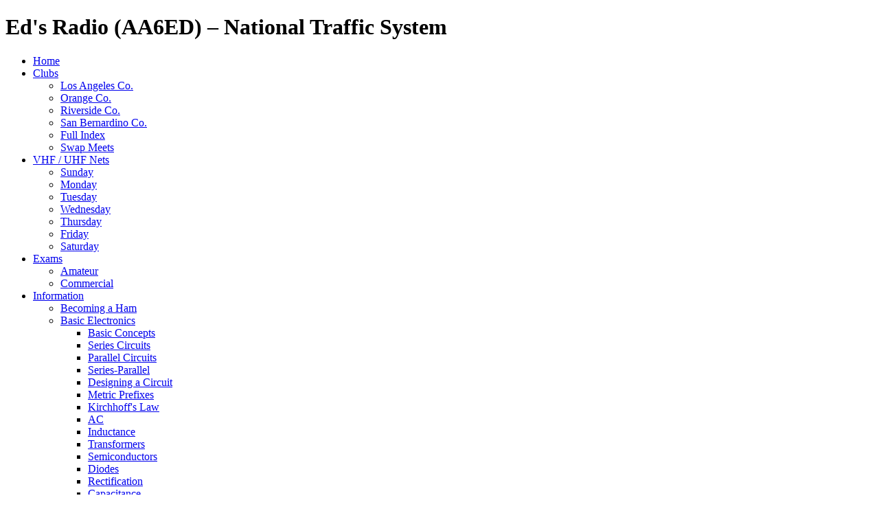

--- FILE ---
content_type: text/html
request_url: http://edsradio.com/nts.html
body_size: 2953
content:
<!DOCTYPE html>

<html lang="en">

<head>

<title>Ed's Radio - NTS</title>

<!-- Site Design Copyright (c) 2022 by Edward Bronejko -->
<!-- Markup last edited 29 April 2021 -->
<!-- Markup validated   29 April 2021 -->

<meta charset="utf-8">
<meta name="dcterms.rightsHolder" content="Edward Bronejko">
<meta name="dcterms.dateCopyrighted" content="2022">
<meta name="description" content="Amateur Radio National Traffic System">
<meta name="robots" content="index,follow">

<link rel="stylesheet" href="css/EdsRadio.css">
<link rel="stylesheet" href="css/dropdownmenu.css">
<link rel="icon"       href="https://edsradio.com/favicon.ico">

<style>
</style>

</head>


<body>

<div id="container">

<header>

	<div id="masthead">
		<h1>Ed's Radio (AA6ED) &ndash; National Traffic System</h1>
	</div><!-- end masthead -->

	<nav>

		<ul id="menu">

			<li><a href="index.html">Home</a></li>
			<li title="Greater Los Angeles Area Clubs">
				<a href="clubs-index.html">Clubs</a>
				<ul>
					<li title="Los Angeles County Clubs"><a href="clubs-losangeles.html">Los Angeles Co.</a></li>
					<li title="Orange County Clubs"><a href="clubs-orange.html">Orange Co.</a></li>
					<li title="Riverside County Clubs"><a href="clubs-riverside.html">Riverside Co.</a></li>
					<li title="San Bernardino County Clubs"><a href="clubs-sanbernardino.html">San Bernardino Co.</a></li>
					<li title="Greater Los Angeles Area Clubs"><a href="clubs-index.html">Full Index</a></li>
					<li title="Swap Meets"><a href="clubs-swapmeets.html">Swap Meets</a></li>
				</ul>
			</li>
			<li title="Greater Los Angeles Area Nets">
				<a href="#">VHF / UHF Nets</a>
				<ul>
					<li><a href="nets1-sun.html">Sunday</a></li>
					<li><a href="nets2-mon.html">Monday</a></li>
					<li><a href="nets3-tue.html">Tuesday</a></li>
					<li><a href="nets4-wed.html">Wednesday</a></li>
					<li><a href="nets5-thu.html">Thursday</a></li>
					<li><a href="nets6-fri.html">Friday</a></li>
					<li><a href="nets7-sat.html">Saturday</a></li>
				</ul>
			</li>
			<li id="exams">
				<a href="#">Exams</a>
				<ul>
					<li id="ham"><a href="hamtest.html">Amateur</a></li>
					<li id="commercial"><a href="commercialtest.html">Commercial</a></li>
				</ul>
			</li>
			<li id="education">
				<a href="#">Information</a>
				<ul>
					<li id="newham"><a href="newhams.html">Becoming a Ham</a></li>
					<li id="electronics"><a href="electronics01.html">Basic Electronics</a>
						<ul>
							<li><a href="electronics01.html">Basic Concepts</a></li>
 							<li><a href="electronics02.html">Series Circuits</a></li>
							<li><a href="electronics03.html">Parallel Circuits</a></li>
							<li><a href="electronics04.html">Series-Parallel</a></li>
							<li><a href="electronics05.html">Designing a Circuit</a></li>
							<li><a href="electronics06.html">Metric Prefixes</a></li>
							<li><a href="electronics07.html">Kirchhoff&apos;s Law</a></li>
							<li><a href="electronics10.html">AC</a></li>
							<li><a href="electronics11.html">Inductance</a></li>
							<li><a href="electronics12.html">Transformers</a></li>
							<li><a href="electronics13.html">Semiconductors</a></li>
							<li><a href="electronics14.html">Diodes</a></li>
							<li><a href="electronics15.html">Rectification</a></li>
							<li><a href="electronics16.html">Capacitance</a></li>
						</ul>
					</li>
					<li id="bandplans">
						<a href="#">Band Plans</a>
						<ul>
							<li id="2m"><a href="bandplan-2m.html">2 meter</a></li>
							<li id="125m"><a href="bandplan-125m.html">1.25 meter</a></li>
							<li id="70cm"><a href="bandplan-70cm.html">70 <abbr title="centimeters">cm</abbr></a></li>
						</ul>
					</li>
					<li id="cw"><a href="morse.html">Morse Code</a></li>
					<li id="qcode"><a href="qcodes.html">Q Codes</a></li>
					<li id="alpha"><a href="alpha.html">Alphabet</a></li>
					<li id="news"><a href="news.html">News</a></li>
					<li id="NTS"><a href="nts.html"><abbr title="National Traffic System">NTS</abbr></a></li>
					<li id="battery"><a href="battery1.html">Battery Boxes</a></li>
				</ul>
			</li>
			<li><a href="contact.html">Contact Me</a></li>
		</ul>

	</nav>

</header>

<main>

	<div id="main-outer">

		<div id="main-inner">

			<p>The National Traffic System (<abbr title="National Traffic System">NTS</abbr>) is a system organized by <abbr title="Amateur Radio Relay League">ARRL</abbr> to move messages in radiogram format across the United States and Canada.  In times of emergencies, the <abbr title="National Traffic System">NTS</abbr> system interfaces with <abbr title="Amateur Radio Emergency Service">ARES</abbr><sup>&reg;</sup> and other disaster relief organizations to move emergency, priority, and welfare traffic in and out of the affected areas.  During non-emergency times, the system is used to pass routine messages such as "Welcome to Ham Radio" or "Happy Birthday" to maintain the proficiency of participating Amateur Radio Stations.</p>

			<h2>Organization</h2>

			<p>The <abbr title="National Traffic System">NTS</abbr> divides the <abbr title="United States">U.S.</abbr> and Canada into three large geographical areas: the Pacific Area Net (<abbr title="Pacific Area Net">PAN</abbr>), Central Area Net (<abbr title="Central Area Net">CAN</abbr>), and Eastern Area Net (<abbr title="Eastern Area Net">EAN</abbr>).  Traffic is routed across these three areas via the Transcontinental Corps (<abbr title="Transcontinental Corps">TCC</abbr>).  The <abbr title="Transcontinental Corps">TCC</abbr> is the backbone of the <abbr title="National Traffic System">NTS</abbr>.</p>

			<p><abbr title="Pacific Area Net">PAN</abbr>, <abbr title="Central Area Net">CAN</abbr>, and <abbr title="Eastern Area Net">EAN</abbr> are each divided into multiple regional nets.  There are a total of fourteen regions across the <abbr title="United States">U.S.</abbr> and Canada.  These regions differ from the <abbr title="Federal Communications Commission">FCC</abbr> Call Sign Regions.  The Pacific Area Net is composed of Regions six, seven, and twelve.  California is located in region six (RN6) along with Nevada and Hawaii.</p>

			<p>Each region is further subdivided into "sections".  Los Angeles County is located in the Los Angeles (<abbr title="Los Angeles">LAX</abbr>) section.  Orange County is located in the Orange section, as are the counties of Inyo, Riverside, and San Bernardino.  Below the section are the "local" nets.  These might be comprised of a single town or a group of small towns or other geographic area as needed.  Hypothetically, the Los Angeles Section could be subdivided to include a local "San Fernando Valley" net if needed.</p>

			<h2>Operating Mode and Spectrum</h2>

			<p>The National Traffic System is not limited to a single mode nor any specific area of the Amateur Radio band.  <abbr title="National Traffic System">NTS</abbr> uses <abbr title="Frequency Modulation">FM</abbr>, <abbr title="Single Side Band">SSB</abbr>, <abbr title="Continuous Wave">CW</abbr>, along with digital modes such as PACTOR and <abbr title="Radioteletype">RTTY</abbr>.  Whatever moves the traffic will do just fine.</p>

			<p>Local and sectional nets tend to be <abbr title="Frequency Modulation">FM</abbr> on <abbr title="Very High Frequency">VHF</abbr> / <abbr title="Ultra High Frequency">UHF</abbr>.  The Los Angeles Section Net meets on Tuesdays and Thursdays at 8:30 <abbr title="Post Meridiem">pm</abbr> (local) on 147.945 <abbr title="Megahertz">MHz</abbr> (&minus;) PL 156.7 <abbr title="Hertz">Hz</abbr> (the <a href="http://www.scrn.net" target="new"><abbr title="Southern California Radio Network">SCRN</abbr></a> repeater system).</p>

			<p>As you move further up the food chain, these nets tend to use <abbr title="Continuous Wave">CW</abbr> and digital modes.  There are two Southern California Nets:  The <abbr title="Southern California Net">SCN</abbr> meets Monday &ndash; Friday at 7 <abbr title="Post Meridiem">pm</abbr> (local) using <abbr title="Continuous Wave">CW</abbr> on or about 3.537 <abbr title="Megahertz">MHz</abbr>.  <abbr title="Southern California Net Voice">SCN/V</abbr> (<abbr title="Frequency Modulation">FM</abbr>) meets Mondays, Wednesdays, and Fridays at 9 <abbr title="Post Meridiem">pm</abbr> (local) on the 2 meter repeater on <a href="http://www.kpra.net" target="new">Keller Peak</a> at 146.385 <abbr title="Megahertz">MHz</abbr> (&plus;) PL 146.2 <abbr title="Hertz">Hz</abbr>.</p>

			<p><abbr title="National Traffic System">NTS</abbr> nets are manned by a small number of extremely dedicated and highly proficient Amateur Radio operators.  I strongly recommend monitoring these nets.  <abbr title="National Traffic System">NTS</abbr> operators may be <em>Amateurs</em> but they are very professional moving traffic.  If you plan to join an emergency communication group such as <abbr title="Amateur Radio Emergency Service">ARES</abbr> or <abbr title="Radio Amateur Civil Emergency Service">RACES</abbr>, you can't learn traffic handling from anyone better then these <abbr title="National Traffic System">NTS</abbr> operators.</p>

			<p></p>

			<p></p>

		</div><!-- end main-inner -->


	</div><!-- end main-outer -->

</main>

<footer>Copyright &copy; 2022 by Edward Bronejko</footer>

</div><!-- end container -->

</body>

</html>
